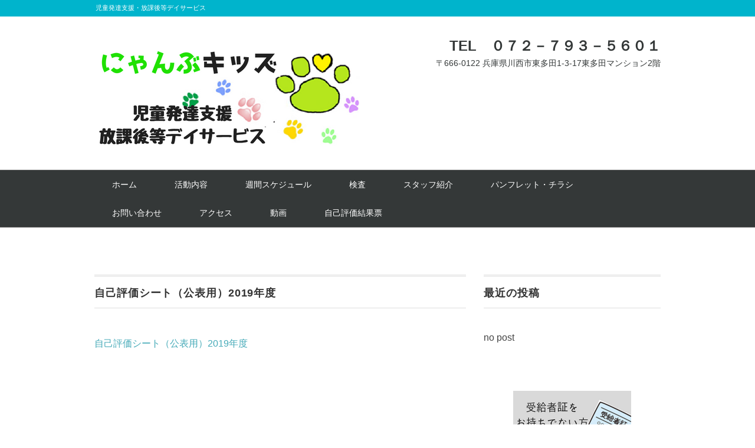

--- FILE ---
content_type: text/html; charset=UTF-8
request_url: http://daimann.xsrv.jp/zikohilyouka/%E8%87%AA%E5%B7%B1%E8%A9%95%E4%BE%A1%E3%82%B7%E3%83%BC%E3%83%88%EF%BC%88%E5%85%AC%E8%A1%A8%E7%94%A8%EF%BC%892019%E5%B9%B4%E5%BA%A6/
body_size: 6034
content:
<!DOCTYPE html>
<html lang="ja">
<head>
<meta charset="UTF-8" />
<meta name="viewport" content="width=device-width, initial-scale=1.0">
<link rel="stylesheet" href="http://daimann.xsrv.jp/wp-content/themes/whitestudio/responsive.css" type="text/css" media="screen, print" />
<link rel="stylesheet" href="http://daimann.xsrv.jp/wp-content/themes/whitestudio/style.css" type="text/css" media="screen, print" />
<link rel="alternate" type="application/atom+xml" title="にゃんぶキッズ Atom Feed" href="http://daimann.xsrv.jp/feed/atom/" />
<link rel="alternate" type="application/rss+xml" title="にゃんぶキッズ RSS Feed" href="http://daimann.xsrv.jp/feed/" />
<!--[if lt IE 9]>
<script src="http://daimann.xsrv.jp/wp-content/themes/whitestudio/jquery/html5.js" type="text/javascript"></script>
<![endif]-->
<title>自己評価シート（公表用）2019年度 &#8211; にゃんぶキッズ</title>
<link rel='dns-prefetch' href='//ajax.googleapis.com' />
<link rel='dns-prefetch' href='//s.w.org' />
<link rel="alternate" type="application/rss+xml" title="にゃんぶキッズ &raquo; フィード" href="http://daimann.xsrv.jp/feed/" />
<link rel="alternate" type="application/rss+xml" title="にゃんぶキッズ &raquo; コメントフィード" href="http://daimann.xsrv.jp/comments/feed/" />
		<script type="text/javascript">
			window._wpemojiSettings = {"baseUrl":"https:\/\/s.w.org\/images\/core\/emoji\/11\/72x72\/","ext":".png","svgUrl":"https:\/\/s.w.org\/images\/core\/emoji\/11\/svg\/","svgExt":".svg","source":{"concatemoji":"http:\/\/daimann.xsrv.jp\/wp-includes\/js\/wp-emoji-release.min.js?ver=4.9.26"}};
			!function(e,a,t){var n,r,o,i=a.createElement("canvas"),p=i.getContext&&i.getContext("2d");function s(e,t){var a=String.fromCharCode;p.clearRect(0,0,i.width,i.height),p.fillText(a.apply(this,e),0,0);e=i.toDataURL();return p.clearRect(0,0,i.width,i.height),p.fillText(a.apply(this,t),0,0),e===i.toDataURL()}function c(e){var t=a.createElement("script");t.src=e,t.defer=t.type="text/javascript",a.getElementsByTagName("head")[0].appendChild(t)}for(o=Array("flag","emoji"),t.supports={everything:!0,everythingExceptFlag:!0},r=0;r<o.length;r++)t.supports[o[r]]=function(e){if(!p||!p.fillText)return!1;switch(p.textBaseline="top",p.font="600 32px Arial",e){case"flag":return s([55356,56826,55356,56819],[55356,56826,8203,55356,56819])?!1:!s([55356,57332,56128,56423,56128,56418,56128,56421,56128,56430,56128,56423,56128,56447],[55356,57332,8203,56128,56423,8203,56128,56418,8203,56128,56421,8203,56128,56430,8203,56128,56423,8203,56128,56447]);case"emoji":return!s([55358,56760,9792,65039],[55358,56760,8203,9792,65039])}return!1}(o[r]),t.supports.everything=t.supports.everything&&t.supports[o[r]],"flag"!==o[r]&&(t.supports.everythingExceptFlag=t.supports.everythingExceptFlag&&t.supports[o[r]]);t.supports.everythingExceptFlag=t.supports.everythingExceptFlag&&!t.supports.flag,t.DOMReady=!1,t.readyCallback=function(){t.DOMReady=!0},t.supports.everything||(n=function(){t.readyCallback()},a.addEventListener?(a.addEventListener("DOMContentLoaded",n,!1),e.addEventListener("load",n,!1)):(e.attachEvent("onload",n),a.attachEvent("onreadystatechange",function(){"complete"===a.readyState&&t.readyCallback()})),(n=t.source||{}).concatemoji?c(n.concatemoji):n.wpemoji&&n.twemoji&&(c(n.twemoji),c(n.wpemoji)))}(window,document,window._wpemojiSettings);
		</script>
		<style type="text/css">
img.wp-smiley,
img.emoji {
	display: inline !important;
	border: none !important;
	box-shadow: none !important;
	height: 1em !important;
	width: 1em !important;
	margin: 0 .07em !important;
	vertical-align: -0.1em !important;
	background: none !important;
	padding: 0 !important;
}
</style>
<link rel='stylesheet' id='newpost-catch-css'  href='http://daimann.xsrv.jp/wp-content/plugins/newpost-catch/style.css?ver=4.9.26' type='text/css' media='all' />
<link rel='stylesheet' id='contact-form-7-css'  href='http://daimann.xsrv.jp/wp-content/plugins/contact-form-7/includes/css/styles.css?ver=5.0.3' type='text/css' media='all' />
<script type='text/javascript' src='//ajax.googleapis.com/ajax/libs/jquery/1.7.1/jquery.min.js?ver=1.7.1'></script>
<link rel='https://api.w.org/' href='http://daimann.xsrv.jp/wp-json/' />
<link rel='shortlink' href='http://daimann.xsrv.jp/?p=552' />
<link rel="alternate" type="application/json+oembed" href="http://daimann.xsrv.jp/wp-json/oembed/1.0/embed?url=http%3A%2F%2Fdaimann.xsrv.jp%2Fzikohilyouka%2F%25e8%2587%25aa%25e5%25b7%25b1%25e8%25a9%2595%25e4%25be%25a1%25e3%2582%25b7%25e3%2583%25bc%25e3%2583%2588%25ef%25bc%2588%25e5%2585%25ac%25e8%25a1%25a8%25e7%2594%25a8%25ef%25bc%25892019%25e5%25b9%25b4%25e5%25ba%25a6%2F" />
<link rel="alternate" type="text/xml+oembed" href="http://daimann.xsrv.jp/wp-json/oembed/1.0/embed?url=http%3A%2F%2Fdaimann.xsrv.jp%2Fzikohilyouka%2F%25e8%2587%25aa%25e5%25b7%25b1%25e8%25a9%2595%25e4%25be%25a1%25e3%2582%25b7%25e3%2583%25bc%25e3%2583%2588%25ef%25bc%2588%25e5%2585%25ac%25e8%25a1%25a8%25e7%2594%25a8%25ef%25bc%25892019%25e5%25b9%25b4%25e5%25ba%25a6%2F&#038;format=xml" />
<link rel="icon" href="http://daimann.xsrv.jp/wp-content/uploads/2018/08/cropped--32x32.png" sizes="32x32" />
<link rel="icon" href="http://daimann.xsrv.jp/wp-content/uploads/2018/08/cropped--192x192.png" sizes="192x192" />
<link rel="apple-touch-icon-precomposed" href="http://daimann.xsrv.jp/wp-content/uploads/2018/08/cropped--180x180.png" />
<meta name="msapplication-TileImage" content="http://daimann.xsrv.jp/wp-content/uploads/2018/08/cropped--270x270.png" />

<!-- BEGIN ExactMetrics v5.3.5 Universal Analytics - https://exactmetrics.com/ -->
<script>
(function(i,s,o,g,r,a,m){i['GoogleAnalyticsObject']=r;i[r]=i[r]||function(){
	(i[r].q=i[r].q||[]).push(arguments)},i[r].l=1*new Date();a=s.createElement(o),
	m=s.getElementsByTagName(o)[0];a.async=1;a.src=g;m.parentNode.insertBefore(a,m)
})(window,document,'script','https://www.google-analytics.com/analytics.js','ga');
  ga('create', 'UA-124170505-1', 'auto');
  ga('send', 'pageview');
</script>
<!-- END ExactMetrics Universal Analytics -->
<script type="text/javascript">
$(document).ready(function(){
   $(document).ready(
      function(){
      $(".single a img").hover(function(){
      $(this).fadeTo(200, 0.8);
      },function(){
      $(this).fadeTo(300, 1.0);
      });
   });
   $(".menu-toggle").toggle(
      function(){
      $(this).attr('src', 'http://daimann.xsrv.jp/wp-content/themes/whitestudio/images/toggle-off.png');
      $("#nav").slideToggle();
      return false;
      },
      function(){
      $(this).attr('src', 'http://daimann.xsrv.jp/wp-content/themes/whitestudio/images/toggle-on.gif');
      $("#nav").slideToggle();
      return false;
      }
   );
});
</script>
</head>

<body class="attachment attachment-template-default attachmentid-552 attachment-vnd.openxmlformats-officedocument.spreadsheetml.sheet">

<div class="toggle">
<a href="#"><img src="http://daimann.xsrv.jp/wp-content/themes/whitestudio/images/toggle-on.gif" alt="toggle" class="menu-toggle" /></a>
</div>

<!-- ヘッダーテキスト -->
<div class="header-text mobile-display-none">
<div class="header-text-inner">児童発達支援・放課後等デイサービス</div>
</div>
<!-- / ヘッダーテキスト -->

<!-- ヘッダー -->
<header id="header">

<!-- ヘッダー中身 -->    
<div class="header-inner">

<!-- ロゴ -->
<!-- トップページ以外 -->
<div class="logo">
<a href="http://daimann.xsrv.jp" title="にゃんぶキッズ"><img src="http://daimann.xsrv.jp/wp-content/uploads/2018/08/e183de5dd6f4d013a63d719dd1b8fa2b-6.png" alt="にゃんぶキッズ" /></a>
</div>
<!-- / ロゴ -->

<!-- お問い合わせ -->
<div class="contact">
<a href="">
<div class="contact-tel">TEL　０７２－７９３－５６０１</div>
<div class="contact-address">〒666-0122 兵庫県川西市東多田1-3-17東多田マンション2階</div>
</a>
</div>
<!-- / お問い合わせ -->  

</div>    
<!-- / ヘッダー中身 -->    

</header>
<!-- / ヘッダー -->  
<div class="clear"></div>

<!-- トップナビゲーション -->
<nav id="nav" class="main-navigation" role="navigation">
<div class="nav-inner ">
<div class="menu-%e5%8b%95%e7%94%bb-container"><ul id="menu-%e5%8b%95%e7%94%bb" class="nav-menu"><li id="menu-item-573" class="menu-item menu-item-type-post_type menu-item-object-page menu-item-home menu-item-573"><a href="http://daimann.xsrv.jp/">ホーム</a></li>
<li id="menu-item-569" class="menu-item menu-item-type-post_type menu-item-object-page menu-item-has-children menu-item-569"><a href="http://daimann.xsrv.jp/katudounaiyou/">活動内容</a>
<ul class="sub-menu">
	<li id="menu-item-568" class="menu-item menu-item-type-post_type menu-item-object-page menu-item-568"><a href="http://daimann.xsrv.jp/houkagotoudeisabisu/">放課後等デイサービス</a></li>
	<li id="menu-item-570" class="menu-item menu-item-type-post_type menu-item-object-page menu-item-570"><a href="http://daimann.xsrv.jp/sa-bisu/">児童発達支援</a></li>
	<li id="menu-item-767" class="menu-item menu-item-type-post_type menu-item-object-page menu-item-767"><a href="http://daimann.xsrv.jp/katudounaiyou-5rilyouiki/">５領域</a></li>
</ul>
</li>
<li id="menu-item-566" class="menu-item menu-item-type-post_type menu-item-object-page menu-item-566"><a href="http://daimann.xsrv.jp/isslyuukann/">週間スケジュール</a></li>
<li id="menu-item-575" class="menu-item menu-item-type-post_type menu-item-object-page menu-item-575"><a href="http://daimann.xsrv.jp/kennsa/">検査</a></li>
<li id="menu-item-572" class="menu-item menu-item-type-post_type menu-item-object-page menu-item-572"><a href="http://daimann.xsrv.jp/staff/">スタッフ紹介</a></li>
<li id="menu-item-567" class="menu-item menu-item-type-post_type menu-item-object-page menu-item-567"><a href="http://daimann.xsrv.jp/tirashi/">パンフレット・チラシ</a></li>
<li id="menu-item-571" class="menu-item menu-item-type-post_type menu-item-object-page menu-item-571"><a href="http://daimann.xsrv.jp/toiawase/">お問い合わせ</a></li>
<li id="menu-item-574" class="menu-item menu-item-type-post_type menu-item-object-page menu-item-574"><a href="http://daimann.xsrv.jp/access/">アクセス</a></li>
<li id="menu-item-606" class="menu-item menu-item-type-post_type menu-item-object-page menu-item-has-children menu-item-606"><a href="http://daimann.xsrv.jp/%e5%8b%95%e7%94%bb/">動画</a>
<ul class="sub-menu">
	<li id="menu-item-577" class="menu-item menu-item-type-post_type menu-item-object-page menu-item-577"><a href="http://daimann.xsrv.jp/%e7%b2%97%e5%a4%a7%e5%8b%95%e7%94%bb/">粗大運動（1）</a></li>
	<li id="menu-item-705" class="menu-item menu-item-type-post_type menu-item-object-page menu-item-705"><a href="http://daimann.xsrv.jp/%e7%b2%97%e5%a4%a7%e9%81%8b%e5%8b%95%ef%bc%882%ef%bc%89/">粗大運動（2）</a></li>
	<li id="menu-item-609" class="menu-item menu-item-type-post_type menu-item-object-page menu-item-609"><a href="http://daimann.xsrv.jp/%e6%89%8b%e5%85%88%e8%aa%b2%e9%a1%8c%ef%bc%881%ef%bc%89/">手先課題（1）</a></li>
	<li id="menu-item-628" class="menu-item menu-item-type-post_type menu-item-object-page menu-item-628"><a href="http://daimann.xsrv.jp/%e6%89%8b%e5%85%88%e8%aa%b2%e9%a1%8c%ef%bc%882%ef%bc%89/">手先課題（2）</a></li>
	<li id="menu-item-662" class="menu-item menu-item-type-post_type menu-item-object-page menu-item-662"><a href="http://daimann.xsrv.jp/%e6%89%8b%e5%85%88%e8%aa%b2%e9%a1%8c3/">手先課題（3）</a></li>
	<li id="menu-item-679" class="menu-item menu-item-type-post_type menu-item-object-page menu-item-679"><a href="http://daimann.xsrv.jp/%e7%b4%99%e3%82%b3%e3%83%83%e3%83%97%e3%81%91%e3%82%93%e7%8e%89%e4%bd%9c%e3%82%8a/">紙コップけん玉作り</a></li>
	<li id="menu-item-687" class="menu-item menu-item-type-post_type menu-item-object-page menu-item-687"><a href="http://daimann.xsrv.jp/%e7%b4%99%e3%82%b3%e3%83%83%e3%83%97%e3%81%91%e3%82%93%e7%8e%89%e3%81%82%e3%81%9d%e3%81%b3/">紙コップけん玉あそび</a></li>
	<li id="menu-item-696" class="menu-item menu-item-type-post_type menu-item-object-page menu-item-696"><a href="http://daimann.xsrv.jp/%e7%b4%99%e3%81%b2%e3%81%93%e3%81%86%e3%81%8d/">紙ひこうき</a></li>
	<li id="menu-item-712" class="menu-item menu-item-type-post_type menu-item-object-page menu-item-712"><a href="http://daimann.xsrv.jp/%e3%82%ab%e3%83%a1%e3%83%a9%e3%81%82%e3%81%9d%e3%81%b3/">カメラあそび</a></li>
	<li id="menu-item-719" class="menu-item menu-item-type-post_type menu-item-object-page menu-item-719"><a href="http://daimann.xsrv.jp/%e3%81%b5%e3%81%86%e3%81%a8%e3%81%86%e3%81%93%e3%81%86%e3%81%95%e3%81%8f/">ふうとうこうさく</a></li>
</ul>
</li>
<li id="menu-item-798" class="menu-item menu-item-type-post_type menu-item-object-page menu-item-798"><a href="http://daimann.xsrv.jp/%e8%87%aa%e5%b7%b1%e8%a9%95%e4%be%a1%e7%b5%90%e6%9e%9c%e7%a5%a8/">自己評価結果票</a></li>
</ul></div></div>
</nav>
<!-- / トップナビゲーション -->
<div class="clear"></div>


<!-- トップページヘッダー画像 -->
<!-- トップページ以外 -->
<!-- / トップページヘッダー画像 -->

<!-- 全体warapper -->
<div class="wrapper">

<!-- メインwrap -->
<div id="main">

<!-- コンテンツブロック -->
<div class="row">

<!-- 本文エリア -->
<div class="twothird">

<h1 class="pagetitle">自己評価シート（公表用）2019年度</h1>


<div class="page-contents">
<p class="attachment"><a href='http://daimann.xsrv.jp/wp-content/uploads/2019/12/654799665d1001c60459b346a5df0ea1.xlsx'>自己評価シート（公表用）2019年度</a></p>
</div>


</div>
<!-- / 本文エリア -->


<!-- サイドエリア -->
<div class="third">

<!-- サイドバー -->
<div class="sidebar">

<!-- ウィジェットエリア（サイドバー新着記事の上） -->
<div class="sidebox">
<div id="newpostcatch-2" class="widget widget_newpostcatch"><div class="widget-title">最近の投稿</div><ul id="npcatch">
<p>no post</p>
</ul>

</div><div id="text-2" class="widget widget_text">			<div class="textwidget"><p><a href="http://daimann.xsrv.jp/zilyukilyuusilyasilyou"><img class="aligncenter size-full wp-image-290" src="http://daimann.xsrv.jp/wp-content/uploads/2018/08/f69f148451d59aa2c80614f25b7a3e6d.png" alt="" width="200" height="100" /></a><a href="http://daimann.xsrv.jp/kilyuuzinn"><img class="aligncenter size-full wp-image-338" src="http://daimann.xsrv.jp/wp-content/uploads/2018/08/d958143d1f8a2849abefa2b3e756825b.png" alt="" width="200" height="100" /></a><a href="http://daimann.xsrv.jp/BLOG"><img class="aligncenter size-full wp-image-296" src="http://daimann.xsrv.jp/wp-content/uploads/2018/08/5fbf7451c931f84340a35b146f021a2a.png" alt="" width="200" height="100" /></a><a href="http://www.iga-cl.com/"><img class="aligncenter size-full wp-image-490" src="http://daimann.xsrv.jp/wp-content/uploads/2018/11/c5a323fc18099d83fbd80eecb4d3b043.png" alt="" width="200" height="100" /></a><a href="http://daimann.xsrv.jp/zikohilyouka/"><img class="aligncenter size-full wp-image-525" src="http://daimann.xsrv.jp/wp-content/uploads/2019/01/1b093555464802f81ad3333ee8852f85.png" alt="" width="200" height="100" /></a></p>
<p><u></u><a href="http://daimann.xsrv.jp/zilyukilyuusilyasilyou"><br />
</a></p>
</div>
		</div></div>
<!-- /ウィジェットエリア（サイドバー新着記事の上） -->

<!-- 新着記事 -->
<div class="sidebox-new">
<div class="widget-title">新着記事</div>
<ul>
<li>記事はありません</li>
</ul>
</div>
<!-- / 新着記事 -->

<!-- ウィジェットエリア（サイドバー新着記事の下） -->
<div class="sidebox">
</div>
<!-- /ウィジェットエリア（サイドバー新着記事の下） -->

<!-- ウィジェットエリア（サイドバー最下部 PC・スマホ切り替え） -->
<!-- パソコン表示エリア -->
<div class="sidebox">
</div>
<!-- / パソコン表示エリア -->
<!-- / ウィジェットエリア（サイドバー最下部 PC・スマホ切り替え） -->

</div>
<!-- /  サイドバー  -->
</div>
<!-- / サイドエリア -->


</div>
<!-- / コンテンツブロック -->


</div>
<!-- / メインwrap -->

</div>
<!-- / 全体wrapper -->

<!-- フッターエリア -->
<footer id="footer">

<!-- フッターコンテンツ -->
<div class="footer-inner">

<!-- ウィジェットエリア（フッター３列枠） -->
<div class="row">
<article class="third">
<div class="footerbox">
<div id="text-4" class="widget widget_text">			<div class="textwidget"><p>株式会社大万　にゃんぶキッズ<br />
〒666-0122<br />
兵庫県川西市東多田1-3-17東多田マンション2階<br />
Tel　072-793-5601<br />
Fax   072-793-5602<br />
nyanbukizzu@daimann.xsrv.jp</p>
<p><a href="http://daimann.xsrv.jp/toiawase/">お問い合わせはこちら</a></p>
</div>
		</div></div>
</article>
<article class="third">
<div class="footerbox">
</div>
</article>
<article class="third">
<div class="footerbox">
<div id="text-5" class="widget widget_text"><div class="footer-widget-title">メニュー</div>			<div class="textwidget"><p><a href="http://daimann.xsrv.jp/">ホーム</a><br />
<a href="http://daimann.xsrv.jp/sa-bisu/">児童発達支援</a><br />
<a href="http://daimann.xsrv.jp/houkagotoudeisabisu/">放課後等デイサービス</a><br />
<a href="http://daimann.xsrv.jp/kennsa/">検査</a><br />
<a href="http://daimann.xsrv.jp/staff/">スタッフ紹介</a><br />
<a href="http://daimann.xsrv.jp/access/">アクセス</a><br />
<a href="http://daimann.xsrv.jp/toiawase/">お問い合わせ</a></p>
<p>&nbsp;</p>
</div>
		</div></div>
</article>
</div>
<!-- / ウィジェットエリア（フッター３列枠） -->
<div class="clear"></div>


</div>
<!-- / フッターコンテンツ -->

<!-- コピーライト表示 -->
<div id="copyright">
© <a href="http://daimann.xsrv.jp">にゃんぶキッズ</a>. / <a href="//minimalwp.com" target="_blank" rel="nofollow">WP Theme by Minimal WP</a>
</div>
<!-- /コピーライト表示 -->

</footer>
<!-- / フッターエリア -->

<script type='text/javascript' src='http://daimann.xsrv.jp/wp-includes/js/comment-reply.min.js?ver=4.9.26'></script>
<script type='text/javascript'>
/* <![CDATA[ */
var wpcf7 = {"apiSettings":{"root":"http:\/\/daimann.xsrv.jp\/wp-json\/contact-form-7\/v1","namespace":"contact-form-7\/v1"},"recaptcha":{"messages":{"empty":"\u3042\u306a\u305f\u304c\u30ed\u30dc\u30c3\u30c8\u3067\u306f\u306a\u3044\u3053\u3068\u3092\u8a3c\u660e\u3057\u3066\u304f\u3060\u3055\u3044\u3002"}}};
/* ]]> */
</script>
<script type='text/javascript' src='http://daimann.xsrv.jp/wp-content/plugins/contact-form-7/includes/js/scripts.js?ver=5.0.3'></script>
<script type='text/javascript' src='http://daimann.xsrv.jp/wp-includes/js/wp-embed.min.js?ver=4.9.26'></script>

<!-- Js -->
<script type="text/javascript" src="http://daimann.xsrv.jp/wp-content/themes/whitestudio/jquery/scrolltopcontrol.js"></script>
<!-- /Js -->

<!-- doubleTapToGo Js -->
<!-- / doubleTapToGo Js -->

</body>
</html>

--- FILE ---
content_type: text/plain
request_url: https://www.google-analytics.com/j/collect?v=1&_v=j102&a=528427853&t=pageview&_s=1&dl=http%3A%2F%2Fdaimann.xsrv.jp%2Fzikohilyouka%2F%25E8%2587%25AA%25E5%25B7%25B1%25E8%25A9%2595%25E4%25BE%25A1%25E3%2582%25B7%25E3%2583%25BC%25E3%2583%2588%25EF%25BC%2588%25E5%2585%25AC%25E8%25A1%25A8%25E7%2594%25A8%25EF%25BC%25892019%25E5%25B9%25B4%25E5%25BA%25A6%2F&ul=en-us%40posix&dt=%E8%87%AA%E5%B7%B1%E8%A9%95%E4%BE%A1%E3%82%B7%E3%83%BC%E3%83%88%EF%BC%88%E5%85%AC%E8%A1%A8%E7%94%A8%EF%BC%892019%E5%B9%B4%E5%BA%A6%20%E2%80%93%20%E3%81%AB%E3%82%83%E3%82%93%E3%81%B6%E3%82%AD%E3%83%83%E3%82%BA&sr=1280x720&vp=1280x720&_u=IEBAAEABAAAAACAAI~&jid=1370802331&gjid=1890431100&cid=848055455.1769063623&tid=UA-124170505-1&_gid=192188298.1769063623&_r=1&_slc=1&z=719045153
body_size: -449
content:
2,cG-GGYEDM11T9